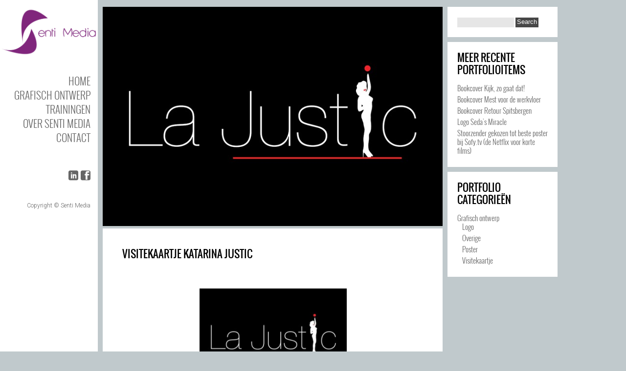

--- FILE ---
content_type: text/html; charset=UTF-8
request_url: https://sentimedia.nl/visitekaartje-la-justic/
body_size: 22553
content:
<!DOCTYPE html>
<!--[if IE 6]>
<html id="ie6" lang="nl">
<![endif]-->
<!--[if IE 7]>
<html id="ie7" lang="nl">
<![endif]-->
<!--[if IE 8]>
<html id="ie8" lang="nl">
<![endif]-->
<!--[if !(IE 6) | !(IE 7) | !(IE 8)  ]><!-->
<html lang="nl">
<!--<![endif]-->
<head>
<meta charset="UTF-8" />
<meta name="viewport" content="width=device-width" />
<title>Visitekaartje Katarina Justic | Senti Media</title>
<link rel="profile" href="https://gmpg.org/xfn/11" />
<link rel="pingback" href="https://sentimedia.nl/xmlrpc.php" />

<meta name='robots' content='max-image-preview:large' />
<link rel='dns-prefetch' href='//platform-api.sharethis.com' />
<link rel='dns-prefetch' href='//fonts.googleapis.com' />
<link rel='dns-prefetch' href='//s.w.org' />
<link rel="alternate" type="application/rss+xml" title="Senti Media &raquo; Feed" href="https://sentimedia.nl/feed/" />
<link rel="alternate" type="application/rss+xml" title="Senti Media &raquo; Reactiesfeed" href="https://sentimedia.nl/comments/feed/" />
<link rel="alternate" type="application/rss+xml" title="Senti Media &raquo; Visitekaartje Katarina Justic Reactiesfeed" href="https://sentimedia.nl/visitekaartje-la-justic/feed/" />
		<script type="text/javascript">
			window._wpemojiSettings = {"baseUrl":"https:\/\/s.w.org\/images\/core\/emoji\/13.1.0\/72x72\/","ext":".png","svgUrl":"https:\/\/s.w.org\/images\/core\/emoji\/13.1.0\/svg\/","svgExt":".svg","source":{"concatemoji":"https:\/\/sentimedia.nl\/wp-includes\/js\/wp-emoji-release.min.js?ver=5.8.12"}};
			!function(e,a,t){var n,r,o,i=a.createElement("canvas"),p=i.getContext&&i.getContext("2d");function s(e,t){var a=String.fromCharCode;p.clearRect(0,0,i.width,i.height),p.fillText(a.apply(this,e),0,0);e=i.toDataURL();return p.clearRect(0,0,i.width,i.height),p.fillText(a.apply(this,t),0,0),e===i.toDataURL()}function c(e){var t=a.createElement("script");t.src=e,t.defer=t.type="text/javascript",a.getElementsByTagName("head")[0].appendChild(t)}for(o=Array("flag","emoji"),t.supports={everything:!0,everythingExceptFlag:!0},r=0;r<o.length;r++)t.supports[o[r]]=function(e){if(!p||!p.fillText)return!1;switch(p.textBaseline="top",p.font="600 32px Arial",e){case"flag":return s([127987,65039,8205,9895,65039],[127987,65039,8203,9895,65039])?!1:!s([55356,56826,55356,56819],[55356,56826,8203,55356,56819])&&!s([55356,57332,56128,56423,56128,56418,56128,56421,56128,56430,56128,56423,56128,56447],[55356,57332,8203,56128,56423,8203,56128,56418,8203,56128,56421,8203,56128,56430,8203,56128,56423,8203,56128,56447]);case"emoji":return!s([10084,65039,8205,55357,56613],[10084,65039,8203,55357,56613])}return!1}(o[r]),t.supports.everything=t.supports.everything&&t.supports[o[r]],"flag"!==o[r]&&(t.supports.everythingExceptFlag=t.supports.everythingExceptFlag&&t.supports[o[r]]);t.supports.everythingExceptFlag=t.supports.everythingExceptFlag&&!t.supports.flag,t.DOMReady=!1,t.readyCallback=function(){t.DOMReady=!0},t.supports.everything||(n=function(){t.readyCallback()},a.addEventListener?(a.addEventListener("DOMContentLoaded",n,!1),e.addEventListener("load",n,!1)):(e.attachEvent("onload",n),a.attachEvent("onreadystatechange",function(){"complete"===a.readyState&&t.readyCallback()})),(n=t.source||{}).concatemoji?c(n.concatemoji):n.wpemoji&&n.twemoji&&(c(n.twemoji),c(n.wpemoji)))}(window,document,window._wpemojiSettings);
		</script>
		<style type="text/css">
img.wp-smiley,
img.emoji {
	display: inline !important;
	border: none !important;
	box-shadow: none !important;
	height: 1em !important;
	width: 1em !important;
	margin: 0 .07em !important;
	vertical-align: -0.1em !important;
	background: none !important;
	padding: 0 !important;
}
</style>
	<link rel='stylesheet' id='dm-style-front-css'  href='https://sentimedia.nl/wp-content/themes/ubergrid/pukka/modules/dynamic-meta/assets/css/dm.front.css?ver=5.8.12' type='text/css' media='all' />
<link rel='stylesheet' id='pukka-style-css'  href='https://sentimedia.nl/wp-content/themes/ubergrid/style.css?ver=5.8.12' type='text/css' media='all' />
<link rel='stylesheet' id='google-roboto-font-css'  href='//fonts.googleapis.com/css?family=Roboto%3A400%2C300%2C700&#038;subset=latin%2Clatin-ext%2Ccyrillic&#038;ver=5.8.12' type='text/css' media='all' />
<link rel='stylesheet' id='icomoon-css'  href='https://sentimedia.nl/wp-content/themes/ubergrid/fonts/icomoon/style.css?ver=5.8.12' type='text/css' media='all' />
<link rel='stylesheet' id='swipebox-style-css'  href='https://sentimedia.nl/wp-content/themes/ubergrid/js/swipebox/swipebox.css?ver=5.8.12' type='text/css' media='all' />
<link rel='stylesheet' id='wp-block-library-css'  href='https://sentimedia.nl/wp-includes/css/dist/block-library/style.min.css?ver=5.8.12' type='text/css' media='all' />
<script type='text/javascript' src='https://sentimedia.nl/wp-includes/js/jquery/jquery.min.js?ver=3.6.0' id='jquery-core-js'></script>
<script type='text/javascript' src='https://sentimedia.nl/wp-includes/js/jquery/jquery-migrate.min.js?ver=3.3.2' id='jquery-migrate-js'></script>
<script type='text/javascript' src='https://sentimedia.nl/wp-content/themes/ubergrid/pukka/modules/dynamic-meta/assets/js/jquery.dm.front.js?ver=5.8.12' id='jquery-dm-front-js'></script>
<script type='text/javascript' src='https://sentimedia.nl/wp-content/themes/ubergrid/pukka/modules/dynamic-meta/assets/js/gmaps.js?ver=5.8.12' id='gmaps-js'></script>
<script type='text/javascript' src='https://sentimedia.nl/wp-includes/js/imagesloaded.min.js?ver=4.1.4' id='imagesloaded-js'></script>
<script type='text/javascript' src='https://sentimedia.nl/wp-includes/js/masonry.min.js?ver=4.2.2' id='masonry-js'></script>
<script type='text/javascript' src='https://sentimedia.nl/wp-includes/js/jquery/jquery.masonry.min.js?ver=3.1.2b' id='jquery-masonry-js'></script>
<script type='text/javascript' src='https://sentimedia.nl/wp-content/themes/ubergrid/js/swipebox/jquery.swipebox.js?ver=5.8.12' id='jquery.swipebox-js'></script>
<script type='text/javascript' src='https://sentimedia.nl/wp-content/themes/ubergrid/js/jquery.flexslider-min.js?ver=5.8.12' id='jquery.flexslider-js'></script>
<script type='text/javascript' id='pukka-script-js-extra'>
/* <![CDATA[ */
var Pukka = {"ajaxurl":"https:\/\/sentimedia.nl\/wp-admin\/admin-ajax.php","grid_layout":{"infinite_scroll":"on","infinite_page":2,"infinite_more":true,"current_page":"","front_page_cats":["24","26","25","27","1","28"],"inner_grid":{"use_inner_grid":"off"}}};
/* ]]> */
</script>
<script type='text/javascript' src='https://sentimedia.nl/wp-content/themes/ubergrid/js/pukka.js?ver=5.8.12' id='pukka-script-js'></script>
<script type='text/javascript' src='https://sentimedia.nl/wp-content/themes/ubergrid/js/modernizr.custom.js?ver=5.8.12' id='modernizr-js'></script>
<script type='text/javascript' src='https://sentimedia.nl/wp-content/themes/ubergrid/pukka/modules/grid-layout/assets/js/jquery.featured.content.front.js?ver=5.8.12' id='featured-content-script-js'></script>
<script type='text/javascript' src='//platform-api.sharethis.com/js/sharethis.js#product=ga&#038;property=5f58a1312cb38d0012256950' id='googleanalytics-platform-sharethis-js'></script>

UA-60748462-1
<link rel="https://api.w.org/" href="https://sentimedia.nl/wp-json/" /><link rel="alternate" type="application/json" href="https://sentimedia.nl/wp-json/wp/v2/posts/755" /><link rel="EditURI" type="application/rsd+xml" title="RSD" href="https://sentimedia.nl/xmlrpc.php?rsd" />
<link rel="wlwmanifest" type="application/wlwmanifest+xml" href="https://sentimedia.nl/wp-includes/wlwmanifest.xml" /> 
<meta name="generator" content="WordPress 5.8.12" />
<link rel="canonical" href="https://sentimedia.nl/visitekaartje-la-justic/" />
<link rel='shortlink' href='https://sentimedia.nl/?p=755' />
<link rel="alternate" type="application/json+oembed" href="https://sentimedia.nl/wp-json/oembed/1.0/embed?url=https%3A%2F%2Fsentimedia.nl%2Fvisitekaartje-la-justic%2F" />
<link rel="alternate" type="text/xml+oembed" href="https://sentimedia.nl/wp-json/oembed/1.0/embed?url=https%3A%2F%2Fsentimedia.nl%2Fvisitekaartje-la-justic%2F&#038;format=xml" />

<link rel="shortcut icon" href="https://sentimedia.nl/wp-content/uploads/2015/03/favicon.ico" />
<meta name="description" content="&nbsp; " />

<style type="text/css">

h1, h2, h3, h4, h5, h6 {
}

body {
}

body { color: #666666 !important;}
#logo-text{color: #666666;}
#main-menu li a, #main-menu li a:visited, #social-menu a, #social-menu a:visited, #sidebar, #sidebar a, #sidebar a:visited, #copy {color: #666666;}
#main-menu li a:hover {color: #666666;}
#main-menu .sub-menu li a, #main-menu .sub-menu li a:visited {color: #666666;}
#main-menu .sub-menu li a:hover {color: #666666;}
h1, h2, h3, h4, h5, h6, h1 a, h2 a, h3 a, h4 a, h5 a, h6 a, h1 a:visited, h2 a:visited, h3 a:visited, h4 a:visited, h5 a:visited, h6 a:visited {color: #000000 !important;}
a, a:visited{ color: #1e73be; }
a, a:visited{ color: #1e73be; }
.brick-big .stripe{ background-color: #c0c9cc; }
.brick-big .brick-format{ color: #c0c9cc; }
.brick-medium .stripe{ background-color: #c0c9cc; }
.brick-medium .brick-format{ color: #c0c9cc; }
.brick-small .stripe{ background-color: #c0c9cc; }
.brick-small .brick-format{ color: #c0c9cc; }
.featured .stripe{ background-color: #c0c9cc; }
.featured .brick-format{ color: #c0c9cc; }
button, input[type="button"], input[type="reset"], input[type="submit"]{ background-color: #474747; }.brick-big {width:520px;}
.brick-medium {width:250px;}
.brick-small {width:250px;}
.brick-big {height:520px;}
.brick-medium {height:520px;}
.brick-small {height:250px;}
.brick-media {max-height: 290px;}.brick-small .brick-media {max-height: 135px;}.brick-cat-title {width: calc(100% - 20px);}.brick{margin: 10px;}

					#brick-wrap{ margin-left: -10px}
@media all and (max-width: 700px) { #brick-wrap{margin-left:auto;}}
#sidebar-right {width: 225px;}
#sidebar-right .widget {width: 185px;}
@media all and (max-width: 1155px) { #sidebar-right{width:90%;}

				#sidebar-right .widget {margin-left: 5px; margin-right: 5px;}}
 #brick-wrap.grid-cat-sidebar {padding-right: 235px;}
 .grid-cat-sidebar #sidebar-right { position: absolute; top: 5px; right: 0px; width: 225px; }
 .grid-cat-sidebar .brick-cat-title { width: 100%; width: calc(100% - 250px); }
 .grid-cat-sidebar.no-sidebar .brick-cat-title { width: 100%; width: calc(100% - 20px); }
.brick-media {
    max-height: 360px !important;
}
</style>

<script type="text/javascript">


 var fontEffects = new Array();


 var sidebarWidth = 225;
 var hasColumns = false;
 var numColumns = 0;
 var brickWidth = 250;
 var brickMargin = 10;
</script>
<script>
(function() {
	(function (i, s, o, g, r, a, m) {
		i['GoogleAnalyticsObject'] = r;
		i[r] = i[r] || function () {
				(i[r].q = i[r].q || []).push(arguments)
			}, i[r].l = 1 * new Date();
		a = s.createElement(o),
			m = s.getElementsByTagName(o)[0];
		a.async = 1;
		a.src = g;
		m.parentNode.insertBefore(a, m)
	})(window, document, 'script', 'https://google-analytics.com/analytics.js', 'ga');

	ga('create', 'UA-60748462-1', 'auto');
			ga('send', 'pageview');
	})();
</script>
</head>

<body data-rsssl=1 class="post-template-default single single-post postid-755 single-format-standard style-default">

<script>!function(d,s,id){var js,fjs=d.getElementsByTagName(s)[0],p=/^http:/.test(d.location)?'http':'https';if(!d.getElementById(id)){js=d.createElement(s);js.id=id;js.src=p+'://platform.twitter.com/widgets.js';fjs.parentNode.insertBefore(js,fjs);}}(document, 'script', 'twitter-wjs');</script><div id="fb-root"></div>
					<script>(function(d, s, id) {
					  var js, fjs = d.getElementsByTagName(s)[0];
					  if (d.getElementById(id)) return;
					  js = d.createElement(s); js.id = id;
					  js.src = "//connect.facebook.net/en_US/all.js#xfbml=1&appId=";
					  fjs.parentNode.insertBefore(js, fjs);
					}(document, 'script', 'facebook-jssdk'));</script>
<div id="wrapper" class="clearfix">

<div id="menu-strip">
	<header>
	<label id="menu-open" for="check" onclick></label>
	<h1>
		<a href="https://sentimedia.nl">
				
				<img src="https://sentimedia.nl/wp-content/uploads/2015/03/Logo-wit11.png" alt="Senti Media" />

				</a>
	</h1>
	</header>
</div>
<div id="sidebar-bg"></div>
<div id="left-sidebar-wrap">
	<input type="checkbox" id="check" name="check" />
	<div id="sidebar-top">
			<a href="https://sentimedia.nl" id="logo">
				<img src="https://sentimedia.nl/wp-content/uploads/2015/03/Logo-website.png" alt="Senti Media" width="200" height="105" class="has-retina" /><img src="https://sentimedia.nl/wp-content/uploads/2015/03/Logo-website.png" alt="Senti Media" width="200" height="105" class="is-retina" />			</a>
	</div> <!-- #sidebar-top -->
	<div id="sidebar-wrap" class="popup">
		<div id="sidebar">
			<div id="main-menu">
				<div class="menu-hoofdmenu-container"><ul id="menu-hoofdmenu" class="menu"><li id="menu-item-366" class="menu-item menu-item-type-post_type menu-item-object-page menu-item-home menu-item-366"><a href="https://sentimedia.nl/">Home</a></li>
<li id="menu-item-375" class="menu-item menu-item-type-taxonomy menu-item-object-category current-post-ancestor current-menu-parent current-post-parent menu-item-has-children menu-item-375"><a href="https://sentimedia.nl/category/grafisch-ontwerp/">Grafisch Ontwerp</a>
<ul class="sub-menu">
	<li id="menu-item-378" class="menu-item menu-item-type-taxonomy menu-item-object-category menu-item-378"><a href="https://sentimedia.nl/category/grafisch-ontwerp/poster/">Poster</a></li>
	<li id="menu-item-377" class="menu-item menu-item-type-taxonomy menu-item-object-category menu-item-377"><a href="https://sentimedia.nl/category/grafisch-ontwerp/logo/">Logo</a></li>
	<li id="menu-item-376" class="menu-item menu-item-type-taxonomy menu-item-object-category menu-item-376"><a href="https://sentimedia.nl/category/grafisch-ontwerp/overige/">Overige</a></li>
	<li id="menu-item-379" class="menu-item menu-item-type-taxonomy menu-item-object-category current-post-ancestor current-menu-parent current-post-parent menu-item-379"><a href="https://sentimedia.nl/category/grafisch-ontwerp/visitekaartje/">Visitekaartje</a></li>
</ul>
</li>
<li id="menu-item-511" class="menu-item menu-item-type-post_type menu-item-object-page menu-item-511"><a href="https://sentimedia.nl/trainingen/">Trainingen</a></li>
<li id="menu-item-385" class="menu-item menu-item-type-post_type menu-item-object-page menu-item-385"><a href="https://sentimedia.nl/over-senti-media/">Over Senti Media</a></li>
<li id="menu-item-382" class="menu-item menu-item-type-post_type menu-item-object-page menu-item-382"><a href="https://sentimedia.nl/contact-us/">Contact</a></li>
</ul></div>			</div>
			<div id="secondary-menu">
						</div>
			<div id="social-menu" class="clearfix">
				<a href="https://www.facebook.com/SentiMedia" target="_blank" class="icon-facebook-rounded"></a><a href="https://www.linkedin.com/in/inge-baeten-69380722?trk=hp-identity-name" target="_blank" class="icon-linkedin-rounded"></a>			</div> <!-- #social-menu -->
						<span id="copy">Copyright © Senti Media</span>
					</div> <!-- #sidebar -->
	</div> <!-- #sidebar-wrap -->
</div>

			
					<div id="content" class="clearfix">
																			<article id="post-755" class="post-755 post type-post status-publish format-standard has-post-thumbnail hentry category-grafisch-ontwerp category-visitekaartje">

																									<div class="featured">
									<img width="695" height="449" src="https://sentimedia.nl/wp-content/uploads/2015/03/Visitekaartje-Katarina-Justic-695x449.jpg" class="attachment-thumb-single size-thumb-single wp-post-image" alt="Visitekaartje Katarina Justic" loading="lazy" srcset="https://sentimedia.nl/wp-content/uploads/2015/03/Visitekaartje-Katarina-Justic-695x449.jpg 695w, https://sentimedia.nl/wp-content/uploads/2015/03/Visitekaartje-Katarina-Justic-300x194.jpg 300w, https://sentimedia.nl/wp-content/uploads/2015/03/Visitekaartje-Katarina-Justic.jpg 750w" sizes="(max-width: 695px) 100vw, 695px" /><span class="stripe"></span>									</div> <!-- .featured -->
								
								<div class="content-wrap">
									<header>
										<h1 class="entry-title page-title">Visitekaartje Katarina Justic</h1>
									</header>

									<div class="entry-meta">
									   <span class="date updated icon-clock"><a href="https://sentimedia.nl/visitekaartje-la-justic/" title="Permalink to Visitekaartje Katarina Justic" rel="bookmark"><time class="entry-date" datetime="2015-03-20T18:33:26+01:00">maart 20, 2015</time></a></span><span class="categories-links icon-folder-open"><a href="https://sentimedia.nl/category/grafisch-ontwerp/" rel="category tag">Grafisch ontwerp</a>, <a href="https://sentimedia.nl/category/grafisch-ontwerp/visitekaartje/" rel="category tag">Visitekaartje</a></span>									</div> <!-- .entry-meta -->

									<div class="entry-content">
										<p>&nbsp;</p>
<div id='gallery-1' class='gallery galleryid-755 gallery-columns-1 gallery-size-medium'><dl class='gallery-item'>
			<dt class='gallery-icon landscape'>
				<a class='swipebox' href='https://sentimedia.nl/wp-content/uploads/2015/03/Visitekaartje-Katarina-Justic.jpg'><img width="300" height="194" src="https://sentimedia.nl/wp-content/uploads/2015/03/Visitekaartje-Katarina-Justic-300x194.jpg" class="attachment-medium size-medium" alt="Visitekaartje Katarina Justic" loading="lazy" aria-describedby="gallery-1-889" srcset="https://sentimedia.nl/wp-content/uploads/2015/03/Visitekaartje-Katarina-Justic-300x194.jpg 300w, https://sentimedia.nl/wp-content/uploads/2015/03/Visitekaartje-Katarina-Justic-695x449.jpg 695w, https://sentimedia.nl/wp-content/uploads/2015/03/Visitekaartje-Katarina-Justic.jpg 750w" sizes="(max-width: 300px) 100vw, 300px" /></a>
			</dt>
				<dd class='wp-caption-text gallery-caption' id='gallery-1-889'>
				Visitekaartje Katarina Justic
				</dd></dl><br style="clear: both" /><dl class='gallery-item'>
			<dt class='gallery-icon landscape'>
				<a class='swipebox' href='https://sentimedia.nl/wp-content/uploads/2015/03/Visitekaartje-Katarina-Justic-11.jpg'><img width="300" height="194" src="https://sentimedia.nl/wp-content/uploads/2015/03/Visitekaartje-Katarina-Justic-11-300x194.jpg" class="attachment-medium size-medium" alt="Visitekaartje Katarina Justic" loading="lazy" aria-describedby="gallery-1-888" srcset="https://sentimedia.nl/wp-content/uploads/2015/03/Visitekaartje-Katarina-Justic-11-300x194.jpg 300w, https://sentimedia.nl/wp-content/uploads/2015/03/Visitekaartje-Katarina-Justic-11-695x449.jpg 695w, https://sentimedia.nl/wp-content/uploads/2015/03/Visitekaartje-Katarina-Justic-11.jpg 750w" sizes="(max-width: 300px) 100vw, 300px" /></a>
			</dt>
				<dd class='wp-caption-text gallery-caption' id='gallery-1-888'>
				Visitekaartje Katarina Justic
				</dd></dl><br style="clear: both" />
		</div>

										 
									</div><!-- .entry-content -->

									<div class="social-buttons clearfix">
				<span class="fb-button">
					<div class="fb-like" data-href="https://sentimedia.nl/visitekaartje-la-justic/" data-layout="button_count" data-action="like" data-show-faces="false" data-share="false"></div>
				</span>
							<span class="tw-button">
					<a href="https://twitter.com/share" class="twitter-share-button" data-url="https://sentimedia.nl/visitekaartje-la-justic/">Tweet</a>
				</span>
							<span class="in-button">
					<script src="//platform.linkedin.com/in.js" type="text/javascript">lang: en_US</script>
					<script type="IN/Share" data-counter="right"></script>
				</span>
			</div> <!-- .social-buttons -->

								</div> <!-- .content-wrap -->
						</article>

							


						
						

											
					</div><!-- #content -->

			
<div id="sidebar-right">

	<div id="primary" class="sidebar-container" role="complementary">
		<div class="sidebar-inner">
			<div class="widget-area">
				<aside id="search-2" class="widget widget_search"><form role="search" method="get" id="searchform" action="https://sentimedia.nl/">
	<div>
		<input type="text" value="" name="s" id="s" />
		<input type="submit" id="searchsubmit" value="Search" />
	</div>
</form></aside>
		<aside id="recent-posts-2" class="widget widget_recent_entries">
		<h3 class="widget-title">Meer recente portfolioitems</h3>
		<ul>
											<li>
					<a href="https://sentimedia.nl/bookcover-kijk-zo-gaat-dat/">Bookcover Kijk, zo gaat dat!</a>
									</li>
											<li>
					<a href="https://sentimedia.nl/bookcover-mest-voor-de-werkvloer/">Bookcover Mest voor de werkvloer</a>
									</li>
											<li>
					<a href="https://sentimedia.nl/bookcover-retour-spitsbergen/">Bookcover Retour Spitsbergen</a>
									</li>
											<li>
					<a href="https://sentimedia.nl/logo-sedas-miracle/">Logo Seda&#8217;s Miracle</a>
									</li>
											<li>
					<a href="https://sentimedia.nl/stoorzender-gekozen-tot-beste-poster-bij-sofy-tv-de-netflix-voor-korte-films/">Stoorzender gekozen tot beste poster bij Sofy.tv (de Netflix voor korte films)</a>
									</li>
					</ul>

		</aside><aside id="categories-2" class="widget widget_categories"><h3 class="widget-title">Portfolio categorieën</h3>
			<ul>
					<li class="cat-item cat-item-24"><a href="https://sentimedia.nl/category/grafisch-ontwerp/">Grafisch ontwerp</a>
<ul class='children'>
	<li class="cat-item cat-item-26"><a href="https://sentimedia.nl/category/grafisch-ontwerp/logo/">Logo</a>
</li>
	<li class="cat-item cat-item-25"><a href="https://sentimedia.nl/category/grafisch-ontwerp/overige/">Overige</a>
</li>
	<li class="cat-item cat-item-27"><a href="https://sentimedia.nl/category/grafisch-ontwerp/poster/">Poster</a>
</li>
	<li class="cat-item cat-item-28"><a href="https://sentimedia.nl/category/grafisch-ontwerp/visitekaartje/">Visitekaartje</a>
</li>
</ul>
</li>
			</ul>

			</aside>			</div><!-- .widget-area -->
		</div><!-- .sidebar-inner -->
	</div><!-- #primary -->


</div> <!-- #sidebar-right -->
</div><!-- #wrapper -->


<!--
Theme version: 1.2.8
Pukka version: 0.7.2
-->
<link rel='stylesheet' id='remove-style-meta-css'  href='https://sentimedia.nl/wp-content/plugins/wp-author-date-and-meta-remover/css/entrymetastyle.css?ver=1.0' type='text/css' media='all' />
<script type='text/javascript' src='https://sentimedia.nl/wp-includes/js/wp-embed.min.js?ver=5.8.12' id='wp-embed-js'></script>
<script type='text/javascript' src='https://sentimedia.nl/wp-content/themes/ubergrid/pukka/framework/js/retina.js?ver=5.8.12' id='retina_js-js'></script>

<a href="#top" id="top-link"></a>

</body>
</html>

--- FILE ---
content_type: text/plain
request_url: https://www.google-analytics.com/j/collect?v=1&_v=j102&a=634357861&t=pageview&_s=1&dl=https%3A%2F%2Fsentimedia.nl%2Fvisitekaartje-la-justic%2F&ul=en-us%40posix&dt=Visitekaartje%20Katarina%20Justic%20%7C%20Senti%20Media&sr=1280x720&vp=1280x720&_u=IEBAAEABAAAAACAAI~&jid=1244887626&gjid=444786155&cid=1439583033.1768248537&tid=UA-60748462-1&_gid=1122181926.1768248537&_r=1&_slc=1&z=1217571262
body_size: -285
content:
2,cG-547HC3W640